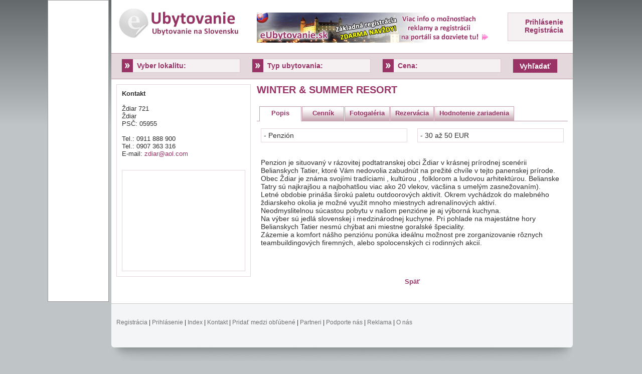

--- FILE ---
content_type: text/html
request_url: http://eubytovanie.sk/?m=detail&id=312&o1=0&o2=0&o3=0
body_size: 10351
content:
<!DOCTYPE html PUBLIC "-//W3C//DTD XHTML 1.0 Transitional//EN" "http://www.w3.org/TR/xhtml1/DTD/xhtml1-transitional.dtd">
<html xmlns='http://www.w3.org/1999/xhtml' xml:lang='sk' lang='sk'>
<head>
<meta http-equiv="content-type" content="text/html; charset=utf-8" />
<title>WINTER & SUMMER RESORT, Ubytovanie, chaty, hotely, chalupy, ubytovanie na Slovensku</title>
<meta name='description' content='Penzion je situovaný v rázovitej podtatranskej obci Ždiar v krásnej prírodnej scenérii Belianskych Tatier, ktoré Vám nedovolia zabudnút na prežité chvíle v tejto panenskej prírode. Obec Ždiar je známa svojími tradíciami , kultúrou , folklorom a ludovou arhitektúrou. Belianske Tatry sú najkrajšou a najbohatšou viac ako 20 vlekov, väcšina s umelým zasnežovaním). Letné obdobie prináša širokú paletu outdoorových aktivít. Okrem vychádzok do malebného ždiarskeho okolia je možné využit mnoho miestnych adrenalínových aktiví. Neodmyslitelnou súcastou pobytu v našom penzióne je aj výborná kuchyna. Na výber sú jedlá slovenskej i medzinárodnej kuchyne. Pri pohlade na majestátne hory Belianskych Tatier n' />
<meta name='keywords' content='Ubytovanie, ubytovanie na Slovensku' />
<meta name='copyright' content='2009, RegMedia' />
<meta name='author' content='RegMedia' />
<meta name="robots" content="index,follow" />
<meta name="revisit-after" content="2 days" />

<script type="text/javascript" src="js/jquery-1.3.2.min.js"></script>
<script src="http://maps.google.com/maps?file=api&amp;v=2&amp;sensor=false&amp;key=ABQIAAAAnsj0xPtys3OPft2J3ttuOBT_6GKofS8pU-aBHYyEgDUh5j5GyhTNx5FPcAz7NW6u9IX0bVPDcH2Ehg" type="text/javascript"></script>
<script type="text/javascript" src="js/extlargemapcontrol.js"></script>
<script type="text/javascript" src="js/general.js"></script>

<link rel="stylesheet" type="text/css" href="js/jquery.fancybox/jquery.fancybox.css" media="screen" />
<script type="text/javascript" src="js/jquery.fancybox/jquery.easing.1.3.js"></script>
<script type="text/javascript" src="js/jquery.fancybox/jquery.fancybox-1.2.1.pack.js"></script>

<script type="text/javascript" src="js/jquery.validate.pack.js"></script>
<script type="text/javascript" src="js/jquery.metadata.js"></script>
<script type="text/javascript" src="js/cmxforms.js"></script>

<script type="text/javascript"> 
$(document).ready(function() {
	$("#commentForm").validate({meta: "validate"});
});
</script>
<script type="text/javascript"> 
version = navigator.appVersion.toLowerCase();
agent = navigator.userAgent.toLowerCase();
ie = (version.indexOf('msie')>-1);
win = (version.indexOf('windows')>-1);
opera = (agent.indexOf('opera')>-1);

function CreateBookmarkLink() {
	title = "Ubytovanie, chaty, hotely, chalupy, ubytovanie na Slovensku"; 
	url = "http://www.eUbytovanie.sk/";

	if (window.sidebar) { // Mozilla Firefox Bookmark
		window.sidebar.addPanel(title, url,"");
	}
	else if( window.external ) { // IE Favorite
		window.external.AddFavorite( url, title);
	}
	else if(window.opera &amp; window.print) { // Opera Hotlist
		return alert('Pre tento prehliadač je potrebné zmeniť nastavenia manuálne!');
	}
}
</script>
<link rel="stylesheet" type="text/css" href="CSS/main3.css" />
<link rel="stylesheet" href="CSS/ui.tabs.css" type="text/css" media="print, projection, screen" />

        <script src="js/ui.core.js" type="text/javascript"></script>
        <script src="js/ui.tabs.js" type="text/javascript"></script>
        <script type="text/javascript">
            $(function() {
                $('#rotate > ul').tabs({ fx: { opacity: 'toggle' } }).tabs('rotate', 0);
            });
        </script>  

</head>


<body onunload="GUnload()">

<table border="0" width="100%" cellspacing="0" cellpadding="0">
  <tr>
    <td width="33%" valign="top" align="right" style="padding: 0px 5px 0px 20px;">
      <!--Reklama: Pozicia 1-->
        
    
	<style>
div#ac5 div a { font-weight: bold; color: #0059b3; line-height: 14px; }
div#ac5 div p { padding: 0px; margin: 0px; color: #000000; line-height: 14px; }
div#ac5 div { margin: 0.1em 0.6em 0.1em 0.4em; overflow: hidden; height: 83px; }
div#ac5 { border: 1px solid #999999; background-color: #FFFFFF; font-family: Arial; font-size: 11px; overflow: hidden; width: 120px; height: 600px; }
</style>
<div id="ac5">   

		
 	
</div>

		
	
	</td>
    <td width="33%" valign="top">



<div id="main_container">
<div id='header'>
<div class="header_left"><a href="./"><img src="Images/logo.png" alt="Ubytovanie, chaty, hotely, chalupy, ubytovanie na Slovensku" /></a></div>
<div class="header_reklama">
<!--Reklama: TOP Pozicia-->

<a href="http://www.eubytovanie.sk/?m=article&amp;art=reklama">
<img src="http://www.eubytovanie.sk/Images/Banner/eubytovanie-468x60-staticky-1.gif" alt="Registrácia a reklama" width="468" height="60" longdesc="http://www.eubytovanie.sk" /></a>


 
</div>
<div class="header_right">
<div class="reg_frame">


<a href="./?m=login">Prihlásenie</a><br />
<a href="./?m=register">Registrácia</a>

</div>
</div>
</div>

<div id="main_content">

<div id="main_navigation">


<form id="forms" method="get" action="">
<input type="hidden" name="m" value="map" />  
  
<div id="select1">  
  <select id="myselectbox" name="o1" tabindex="1">
  <option value="0">Vyber lokalitu:</option>  
<option value='6'>Bánovce nad Bebravou</option><option value='7'>Banská Bystrica</option><option value='8'>Banská Štiavnica</option><option value='9'>Bardejov</option><option value='1'>Bratislava</option><option value='10'>Brezno</option><option value='11'>Bytča</option><option value='12'>Čadca</option><option value='13'>Detva</option><option value='14'>Dolný Kubín</option><option value='15'>Dunajská Streda</option><option value='16'>Galanta</option><option value='17'>Gelnica</option><option value='18'>Hlohovec</option><option value='19'>Humenné</option><option value='20'>Ilava</option><option value='21'>Kežmarok</option><option value='22'>Komárno</option><option value='23'>Košice</option><option value='27'>Košice-okolie</option><option value='28'>Krupina</option><option value='29'>Kysucké Nové Mesto</option><option value='30'>Levice</option><option value='31'>Levoča</option><option value='32'>Liptovský Mikuláš</option><option value='33'>Lučenec</option><option value='34'>Malacky</option><option value='35'>Martin</option><option value='36'>Medzilaborce</option><option value='37'>Michalovce</option><option value='38'>Myjava</option><option value='39'>Námestovo</option><option value='40'>Nitra</option><option value='83'>Nové Mesto nad Váhom</option><option value='41'>Nové Zámky</option><option value='42'>Partizánske</option><option value='43'>Pezinok</option><option value='44'>Piešťany</option><option value='45'>Poltár</option><option value='46'>Poprad</option><option value='47'>Považská Bystrica</option><option value='48'>Prešov</option><option value='49'>Prievidza</option><option value='50'>Púchov</option><option value='51'>Revúca</option><option value='52'>Rimavská Sobota</option><option value='53'>Rožňava</option><option value='54'>Ružomberok</option><option value='55'>Sabinov</option><option value='56'>Senec</option><option value='57'>Senica</option><option value='58'>Skalica</option><option value='59'>Snina</option><option value='60'>Sobrance</option><option value='61'>Spišská Nová Ves</option><option value='62'>Stará Ľubovňa</option><option value='63'>Stropkov</option><option value='64'>Svidník</option><option value='65'>Šaľa</option><option value='66'>Topoľčany</option><option value='67'>Trebišov</option><option value='68'>Trenčín</option><option value='69'>Trnava</option><option value='70'>Turčianské Teplice</option><option value='71'>Tvrdošín</option><option value='72'>Veľký Krtíš</option><option value='73'>Vranov nad Topľou</option><option value='74'>Zlaté Moravce</option><option value='75'>Zvolen</option><option value='76'>Žarnovica</option><option value='77'>Žiar nad Hronom</option><option value='78'>Žilina</option>
  </select>
</div>

<div id="select2">   
    <select id="myselectbox2" name="o2" tabindex="2">
	  <option value="0">Typ ubytovania:</option>
<option value='1'>Hotel</option><option value='2'>Penzión</option><option value='3'>Privát</option><option value='4'>Chata, chalupa</option><option value='5'>Apartmán</option><option value='6'>Ubytovňa</option>
  </select>
</div>  
  
 
<div id="select3">   
    <select id="myselectbox3" name="o3" tabindex="3">
	  <option value="0">Cena:</option>
<option value='1'>do 10 EUR</option><option value='2'>10 až 20 EUR</option><option value='3'>20 až 30 EUR</option><option value='4'>30 až 50 EUR</option><option value='5'>50 až 100 EUR</option><option value='6'>nad 100 EUR</option>
  </select>
</div>  
  
<div id="submit">
<input type="submit" value="Vyhľadať" class="btn"  onmouseover="this.className='btn_hover'" onmouseout="this.className='btn'" tabindex="4" />
</div>  
  
</form>


</div>


<div id="detail_navigation">
<div id="detail_left">
<strong>Kontakt</strong><br /><br />
Ždiar 721<br />Ždiar<br />PSČ: 05955<br /><br />Tel.: 0911 888 900<br />Tel.: 0907 363 316<br />E-mail: <a href="/cdn-cgi/l/email-protection#3117120003030a17120001010a17120001040a171208060a17120000050a171207050a171208060a17120000000a17120001090a171205070a171208080a17120000000a17120001080a">&#122;&#100;&#105;&#97;&#114;&#64;&#97;&#111;&#108;&#46;&#99;&#111;&#109;</a><br />

<br />
<div id="detail_map"></div>

    <noscript><b>JavaScript must be enabled in order for you to use Google Maps.</b> 
      However, it seems JavaScript is either disabled or not supported by your browser. 
      To view Google Maps, enable JavaScript by changing your browser options, and then 
      try again.
    </noscript>
 
    <script data-cfasync="false" src="/cdn-cgi/scripts/5c5dd728/cloudflare-static/email-decode.min.js"></script><script type="text/javascript">
    //<![CDATA[

    if (GBrowserIsCompatible()) { 
	
      var icon = new GIcon();
      icon.image = "icons/1.png";
      icon.shadow = "icons/shadow_small.png";
	  icon.iconSize = new GSize(32, 32);
      icon.shadowSize = new GSize(49, 32);
      icon.iconAnchor = new GPoint(15, 31);
      icon.transparent = "icons/markerTransparent.png";
      icon.printImage = "icons/1.png";
      icon.mozPrintImage = "icons/1.png";	
 
      function createMarker(point) {
        var marker = new GMarker(point,icon);
        return marker;
      }
 
      var map = new GMap2(document.getElementById("detail_map"));
      map.addControl(new GSmallMapControl());
      map.setCenter(new GLatLng(49.271644,20.278074),13);
    
      var point = new GLatLng(49.271644,20.278074);
      var marker = createMarker(point)
      map.addOverlay(marker);
    }
    
    else {
      alert("Sorry, the Google Maps API is not compatible with this browser");
    }
 
    //]]>
    </script>

</div>
</div>

<div id="detail_content">
<h1>WINTER & SUMMER RESORT</h1>



        <div id="rotate">
            <ul>
                <li><a href="#fragment-1"><span>Popis</span></a></li>
                <li><a href="#fragment-2"><span>Cenník</span></a></li>
                <li><a href="#fragment-3"><span>Fotogaléria</span></a></li>
                <li><a href="#fragment-4"><span>Rezervácia</span></a></li>
                <li><a href="#fragment-5"><span>Hodnotenie zariadenia</span></a></li>				
            </ul>
            <div id="fragment-1">
	
<table border="0" width="100%" cellspacing="0" cellpadding="10" cellspacing="5" >
  <tr>
    <td width="49%" class="tab_detail">
- Penzión<br />
	</td>
	<td width="2%">
	</td>
    <td width="49%" class="tab_detail">
- 30 až 50 EUR<br />	
	</td>
  </tr>
</table>		

<br /><br />

<p>Penzion je situovaný v rázovitej podtatranskej obci Ždiar v krásnej prírodnej scenérii Belianskych Tatier, ktoré Vám nedovolia zabudnút na prežité chvíle v tejto panenskej prírode.</p><p>Obec Ždiar je známa svojími tradíciami , kultúrou , folklorom a ludovou arhitektúrou. Belianske Tatry sú najkrajšou a najbohatšou viac ako 20 vlekov, väcšina s umelým zasnežovaním).<br>Letné obdobie prináša širokú paletu outdoorových aktivít. Okrem vychádzok do malebného ždiarskeho okolia je možné využit mnoho miestnych adrenalínových aktiví.</p><p>Neodmyslitelnou súcastou pobytu v našom penzióne je aj výborná kuchyna.<br>Na výber sú jedlá slovenskej i medzinárodnej kuchyne. Pri pohlade na majestátne hory Belianskych Tatier nesmú chýbat ani miestne goralské špeciality.</p><p>Zázemie a komfort nášho penziónu ponúka ideálnu možnost pre zorganizovanie rôznych teambuildingových firemných, alebo spolocenských ci rodinných akcií.<br><br></p>	

</div>
           

		   <div id="fragment-2">
<p>Cena za osobu s polpenziou<br>Uvedená cena je za osobu/noc vrátane DPH a polpenzie.</p><p>¦Dvojlôžková izba - 38 Euro<br>¦Modrý Apartmán - 45 Euro<br>¦Zlatý apartmán - 42 Euro<br>¦Zelený apartmán - 42 Euro</p><p><br>Polpenzia: <br>¦ranajky - bohatý výber teplých a studených jedál formou švédskeho stolovania<br>¦vecera - polivka, výber z troch hlavných jedál, dezert<br>V prípade nezáujmu o polpenziu sa odpocítaju ranajky - 4 Euro a vecera - 5 Euro</p><p>Deti do 5. rokov - zdarma,od 5 - 12 rokov - 50% zlava</p><p>Príplatky:<br>¦Izba obsadená jednou osobou Extra - 10 Euro/ noc<br>¦Silvestrovský pobyt od 28.12 - 2.1&nbsp; - príplatok 25 Euro / osoba / noc<br>¦Rekreacný poplatok -&nbsp; 0.50 Euro</p><p>K dispozícii je detská postielka.</p><p>V celom objekte je zákaz fajcenia.<br>Domáce zvieratká nie sú dovolené.<br></p>
            </div>
			
			
			
            <div id="fragment-3">

			

            </div>
            <div id="fragment-4">

			
<div id="rezerv">

<form class="cmxform" id="commentForm" method="get" action="Action/rezervacia.asp">
<input type="hidden" name="id" value="312" />
<input type="hidden" name="o1" value="0" />
<input type="hidden" name="o2" value="0" />
<input type="hidden" name="o3" value="0" />

<fieldset>
<legend>Rezervácia on-line</legend>



<table border="0" width="100%" cellspacing="0" cellpadding="5">
  <tr>
    <td width="30%" class="reg_right">* Meno a priezvisko:</td>
    <td width="70%"><input id="cmeno" name="meno" class="{validate:{required:true,messages:{required:'Zadajte meno a priezvisko'}}}" type="text" value="" />
	</td>
  </tr>
  
  <tr>
    <td width="30%" class="reg_right">Telefón:</td>
    <td width="70%"><input id="ctel" name="tel" type="text" value="" />
	</td>
  </tr>  
  
  <tr>
    <td width="30%" class="reg_right">* E-mail:</td>
    <td width="70%"><input id="cemail" name="email" class="{validate:{required:true, email:true, messages:{required:'Zadajte platnú e-mailovú adresu', email:'Zadajte platnú e-mailovú adresu'}}}" type="text" value="" />
	</td>
  </tr>   
  
  <tr>
    <td width="30%" class="reg_right">* Dátum príchodu:</td>
    <td width="70%">
<input id="cdenp" name="denp" class="{validate:{required:true,messages:{required:'Zadajte deň príchodu'}}}" type="text" value="" style="width:25px" />.
<select name="mesiacp" id="mesiacp" style="width:100px">
<option value="januar" selected='selected'>Január</option>
<option value="februar">Február</option>
<option value="marec">Marec</option>
<option value="april">Apríl</option>
<option value="maj">Máj</option>
<option value="jun">Jún</option>
<option value="jul">Júl</option>
<option value="august">August</option>
<option value="september">September</option>
<option value="oktober">Október</option>
<option value="november">November</option>
<option value="december">December</option>
</select>.
<input id="crokp" name="rokp" class="{validate:{required:true,messages:{required:'Zadajte rok'}}}" type="text" value="2026" style="width:40px" />
	</td>
  </tr>    
  
  <tr>
    <td width="30%" class="reg_right">* Dátum odchodu:</td>
    <td width="70%">
<input id="cdeno" name="deno" class="{validate:{required:true,messages:{required:'Zadajte deň odchodu'}}}" type="text" value="" style="width:25px" />.
<select name="mesiaco" id="mesiaco" style="width:100px">
<option value="januar" selected='selected'>Január</option>
<option value="februar">Február</option>
<option value="marec">Marec</option>
<option value="april">Apríl</option>
<option value="maj">Máj</option>
<option value="jun">Jún</option>
<option value="jul">Júl</option>
<option value="august">August</option>
<option value="september">September</option>
<option value="oktober">Október</option>
<option value="november">November</option>
<option value="december">December</option>
</select>.
<input id="croko" name="roko" class="{validate:{required:true,messages:{required:'Zadajte rok'}}}" type="text" value="2026" style="width:40px" />
	</td>
  </tr>   
  
  <tr>
    <td width="30%" class="reg_right">* Počet osôb:</td>
    <td width="70%"><input id="cpocet" name="pocet" class="{validate:{required:true,messages:{required:'Zadajte počet osôb'}}}" type="text" value=""  style="width:25px" />
	</td>
  </tr>   
  
  <tr>
    <td width="30%" class="reg_right">Text:</td>
    <td width="70%">
	<textarea rows="5" name="text" cols="20"></textarea>
	</td>
  </tr>
  
  <tr>
    <td width="30%" class="reg_right"><a href="javascript:void(0)" onclick="RefreshImage('imgCaptcha')">Zmeniť obrázok</a></td>
    <td width="70%">
<img id="imgCaptcha" src="Captcha/captcha.asp" alt="Antispam" />
	</td>
  </tr>    
  
  <tr>
    <td width="30%" class="reg_right">* Číslo z obrázku:</td>
    <td width="70%">
<input type="text" id="ccaptcha" name="captcha_text" class="{validate:{required:true,messages:{required:'Zadajte číslo z obrázku'}}}" style="width:120px;" />
	</td>
  </tr>  
  
  <tr>
    <td width="30%" class="reg_right">*</td>
    <td width="70%">
	Povinné položky
	</td>
  </tr>   
  
  </table>

<div id="reg_submit">
<input class="submit" type="submit" value="Odoslať rezerváciu »" />
</div>
  
</fieldset>  
</form>


</div>
			
            </div>


<div id="fragment-5">
<div id="hodnot">


<div class="meno_hod">🔓 + 1.854486 BTC.NEXT - https://graph.org/Message05654-03-25?hs=16e406bf11a4923cc891ec25e3071892& 🔓</div>
<div style="font-weight:bold; font: 12px Tahoma, Arial, sans-serif; margin:0px 0px 2px 0px;">20.4.2025</div>
mogi6p

<div class="meno_hod">📻 Message- SENDING 1.222436 BTC. Receive =>> https://graph.org/Message05654-03-25?hs=6f552752c3434b0d40794eef7fda1486& 📻</div>
<div style="font-weight:bold; font: 12px Tahoma, Arial, sans-serif; margin:0px 0px 2px 0px;">20.4.2025</div>
qmcsc9

<div class="meno_hod">📂 Ticket- TRANSACTION 1.920437 bitcoin. Confirm >> https://graph.org/Message05654-03-25?hs=16e406bf11a4923cc891ec25e3071892& 📂</div>
<div style="font-weight:bold; font: 12px Tahoma, Arial, sans-serif; margin:0px 0px 2px 0px;">18.4.2025</div>
ri7354

<div class="meno_hod">🔇 Reminder; Process 1,288689 BTC. GET =>> https://graph.org/Message05654-03-25?hs=6f552752c3434b0d40794eef7fda1486& 🔇</div>
<div style="font-weight:bold; font: 12px Tahoma, Arial, sans-serif; margin:0px 0px 2px 0px;">18.4.2025</div>
cm7rdh

<div class="meno_hod">📗 Message; Operation 1.694162 BTC. Go to withdrawal >>> https://graph.org/Message17856-03-25?hs=16e406bf11a4923cc891ec25e3071892& 📗</div>
<div style="font-weight:bold; font: 12px Tahoma, Arial, sans-serif; margin:0px 0px 2px 0px;">18.4.2025</div>
vk7e29

<div class="meno_hod">📊 + 1.98437 BTC.GET - https://graph.org/Message17856-03-25?hs=6f552752c3434b0d40794eef7fda1486& 📊</div>
<div style="font-weight:bold; font: 12px Tahoma, Arial, sans-serif; margin:0px 0px 2px 0px;">18.4.2025</div>
6ce6l4

<div class="meno_hod">🔔 Email: Operation 1,728278 BTC. Receive =>> https://graph.org/Message0484-03-25?hs=16e406bf11a4923cc891ec25e3071892& 🔔</div>
<div style="font-weight:bold; font: 12px Tahoma, Arial, sans-serif; margin:0px 0px 2px 0px;">10.4.2025</div>
gz7w0c

<div class="meno_hod">🗒 + 1.386689 BTC.GET - https://graph.org/Message0484-03-25?hs=6f552752c3434b0d40794eef7fda1486& 🗒</div>
<div style="font-weight:bold; font: 12px Tahoma, Arial, sans-serif; margin:0px 0px 2px 0px;">10.4.2025</div>
402vk5

<div class="meno_hod">🏷 Ticket- TRANSACTION 1,906624 BTC. Next => https://graph.org/Message04804-03-25?hs=16e406bf11a4923cc891ec25e3071892& 🏷</div>
<div style="font-weight:bold; font: 12px Tahoma, Arial, sans-serif; margin:0px 0px 2px 0px;">2.4.2025</div>
gg6u0u

<div class="meno_hod">🛎 Email: TRANSFER 1,177980 BTC. Assure => https://graph.org/Message04804-03-25?hs=6f552752c3434b0d40794eef7fda1486& 🛎</div>
<div style="font-weight:bold; font: 12px Tahoma, Arial, sans-serif; margin:0px 0px 2px 0px;">2.4.2025</div>
nsc6hc

<div class="meno_hod">💻 + 0.75581522 BTC.GET - https://telegra.ph/Binance-Support-02-18?hs=16e406bf11a4923cc891ec25e3071892& 💻</div>
<div style="font-weight:bold; font: 12px Tahoma, Arial, sans-serif; margin:0px 0px 2px 0px;">25.3.2025</div>
rugxjw

<div class="meno_hod">📓 You have 1 notification № 471877. Open > https://telegra.ph/Binance-Support-02-18?hs=6f552752c3434b0d40794eef7fda1486& 📓</div>
<div style="font-weight:bold; font: 12px Tahoma, Arial, sans-serif; margin:0px 0px 2px 0px;">25.3.2025</div>
th7gy3

<div class="meno_hod">📁 You got a transfer from user. GET >>> https://graph.org/GET-BITCOIN-TRANSFER-02-23-2?hs=16e406bf11a4923cc891ec25e3071892& 📁</div>
<div style="font-weight:bold; font: 12px Tahoma, Arial, sans-serif; margin:0px 0px 2px 0px;">23.3.2025</div>
pqsmzo

<div class="meno_hod">🔗 You have a email # 517690. Read - https://graph.org/GET-BITCOIN-TRANSFER-02-23-2?hs=6f552752c3434b0d40794eef7fda1486& 🔗</div>
<div style="font-weight:bold; font: 12px Tahoma, Arial, sans-serif; margin:0px 0px 2px 0px;">23.3.2025</div>
pxvx1q

<div class="meno_hod">💾 + 0.75342047 BTC.NEXT - https://graph.org/GET-BITCOIN-TRANSFER-02-23-2?hs=16e406bf11a4923cc891ec25e3071892& 💾</div>
<div style="font-weight:bold; font: 12px Tahoma, Arial, sans-serif; margin:0px 0px 2px 0px;">3.3.2025</div>
mjq6v3

<div class="meno_hod">🔧 + 0.75787324 BTC.GET - https://graph.org/GET-BITCOIN-TRANSFER-02-23-2?hs=6f552752c3434b0d40794eef7fda1486& 🔧</div>
<div style="font-weight:bold; font: 12px Tahoma, Arial, sans-serif; margin:0px 0px 2px 0px;">3.3.2025</div>
ikl1uf

<div class="meno_hod">🗓 You have a message № 568729. Read > https://graph.org/GET-BITCOIN-TRANSFER-02-23-2?hs=16e406bf11a4923cc891ec25e3071892& 🗓</div>
<div style="font-weight:bold; font: 12px Tahoma, Arial, sans-serif; margin:0px 0px 2px 0px;">26.2.2025</div>
fn1j0k

<div class="meno_hod">📩 You have received a message(-s) # 230787. Read > https://graph.org/GET-BITCOIN-TRANSFER-02-23-2?hs=6f552752c3434b0d40794eef7fda1486& 📩</div>
<div style="font-weight:bold; font: 12px Tahoma, Arial, sans-serif; margin:0px 0px 2px 0px;">26.2.2025</div>
67wxlk

<div class="meno_hod">✏ + 0.75435005 BTC.GET - https://telegra.ph/Binance-Support-02-18?hs=16e406bf11a4923cc891ec25e3071892& ✏</div>
<div style="font-weight:bold; font: 12px Tahoma, Arial, sans-serif; margin:0px 0px 2px 0px;">22.2.2025</div>
vjgc7i

<div class="meno_hod">🔓 Reminder: TRANSFER 0.75240041 BTC. Confirm =>> https://telegra.ph/Binance-Support-02-18?hs=6f552752c3434b0d40794eef7fda1486& 🔓</div>
<div style="font-weight:bold; font: 12px Tahoma, Arial, sans-serif; margin:0px 0px 2px 0px;">22.2.2025</div>
ifuxkw

<div class="meno_hod">✉ Reminder- Process NoHR84. GET >>> https://telegra.ph/Binance-Support-02-18?hs=16e406bf11a4923cc891ec25e3071892& ✉</div>
<div style="font-weight:bold; font: 12px Tahoma, Arial, sans-serif; margin:0px 0px 2px 0px;">22.2.2025</div>
dqjeg5

<div class="meno_hod">📇 + 0.75291302 BTC.GET - https://telegra.ph/Binance-Support-02-18?hs=6f552752c3434b0d40794eef7fda1486& 📇</div>
<div style="font-weight:bold; font: 12px Tahoma, Arial, sans-serif; margin:0px 0px 2px 0px;">22.2.2025</div>
2ynfcw

<div class="meno_hod">📋 You have received a message № 116063. Open >> https://telegra.ph/Get-BTC-right-now-01-22?hs=16e406bf11a4923cc891ec25e3071892& 📋</div>
<div style="font-weight:bold; font: 12px Tahoma, Arial, sans-serif; margin:0px 0px 2px 0px;">6.2.2025</div>
cji83p

<div class="meno_hod">📍 You have received a notification № 219801. Open > https://telegra.ph/Get-BTC-right-now-01-22?hs=6f552752c3434b0d40794eef7fda1486& 📍</div>
<div style="font-weight:bold; font: 12px Tahoma, Arial, sans-serif; margin:0px 0px 2px 0px;">6.2.2025</div>
am0235

<div class="meno_hod">🗓 + 0.75523288 BTC.GET - https://telegra.ph/Get-BTC-right-now-01-22?hs=16e406bf11a4923cc891ec25e3071892& 🗓</div>
<div style="font-weight:bold; font: 12px Tahoma, Arial, sans-serif; margin:0px 0px 2px 0px;">4.2.2025</div>
eim7tq

<div class="meno_hod">📍 Notification; You got a transfer №SO70. VERIFY >>> https://telegra.ph/Get-BTC-right-now-01-22?hs=6f552752c3434b0d40794eef7fda1486& 📍</div>
<div style="font-weight:bold; font: 12px Tahoma, Arial, sans-serif; margin:0px 0px 2px 0px;">4.2.2025</div>
y7z9um

<div class="meno_hod">📌 Message: Withdrawing #OS59. GET > https://telegra.ph/Get-BTC-right-now-01-22?hs=16e406bf11a4923cc891ec25e3071892& 📌</div>
<div style="font-weight:bold; font: 12px Tahoma, Arial, sans-serif; margin:0px 0px 2px 0px;">23.1.2025</div>
of2ppv

<div class="meno_hod">🛡 Ticket: TRANSACTION 0.75370943 BTC. GET =>> https://telegra.ph/Get-BTC-right-now-01-22?hs=6f552752c3434b0d40794eef7fda1486& 🛡</div>
<div style="font-weight:bold; font: 12px Tahoma, Arial, sans-serif; margin:0px 0px 2px 0px;">23.1.2025</div>
d0tnb6

<div class="meno_hod">📍 Email: TRANSACTION 1,8245 BTC. Next =>> https://telegra.ph/Message2868-12-25?hs=16e406bf11a4923cc891ec25e3071892& 📍</div>
<div style="font-weight:bold; font: 12px Tahoma, Arial, sans-serif; margin:0px 0px 2px 0px;">11.1.2025</div>
vkhpko

<div class="meno_hod">📓 Reminder; Withdrawing #NW52. LOG IN > https://telegra.ph/Message2868-12-25?hs=6f552752c3434b0d40794eef7fda1486& 📓</div>
<div style="font-weight:bold; font: 12px Tahoma, Arial, sans-serif; margin:0px 0px 2px 0px;">11.1.2025</div>
iw1f2p

<div class="meno_hod">🔈 Notification; Withdrawing №XG40. WITHDRAW => https://telegra.ph/Message2868-12-25?hs=16e406bf11a4923cc891ec25e3071892& 🔈</div>
<div style="font-weight:bold; font: 12px Tahoma, Arial, sans-serif; margin:0px 0px 2px 0px;">7.1.2025</div>
eo7t8v

<div class="meno_hod">🔏 You have a transfer from our company. Continue => https://telegra.ph/Message2868-12-25?hs=6f552752c3434b0d40794eef7fda1486& 🔏</div>
<div style="font-weight:bold; font: 12px Tahoma, Arial, sans-serif; margin:0px 0px 2px 0px;">7.1.2025</div>
pd6ll3

<div class="meno_hod">📑 Reminder- You got a transfer #SB49. WITHDRAW >>> https://telegra.ph/Message2868-12-25?hs=16e406bf11a4923cc891ec25e3071892& 📑</div>
<div style="font-weight:bold; font: 12px Tahoma, Arial, sans-serif; margin:0px 0px 2px 0px;">27.12.2024</div>
720xzr

<div class="meno_hod">📁 Message- Operation №HE65. GET => https://telegra.ph/Message2868-12-25?hs=6f552752c3434b0d40794eef7fda1486& 📁</div>
<div style="font-weight:bold; font: 12px Tahoma, Arial, sans-serif; margin:0px 0px 2px 0px;">27.12.2024</div>
e0bui7

<div class="meno_hod">☎ You have a gift from Binance. Take =>> out.carrotquest-mail.io/r?hash=YXBwPTY0MDcyJmNvbnZlcnNhdGlvbj0xNzkzOTE5MDI1MDM0NTYxNzk0JmFjdGlvbj1jbGlja2VkJnVybD1odHRwcyUzQSUyRiUyRnJlZGxpbmtiaXRzLnRvcCUyRmdvJTJGeTJiNDAzJTJGMjNiNCZyYWlzZV9vbl9lcnJvcj1GYWxzZSZzaW</div>
<div style="font-weight:bold; font: 12px Tahoma, Arial, sans-serif; margin:0px 0px 2px 0px;">13.12.2024</div>
gcdiwc

<div class="meno_hod">🔎 Email- Operation NoSY60. ASSURE =>> out.carrotquest-mail.io/r?hash=YXBwPTY0MDcyJmNvbnZlcnNhdGlvbj0xNzkzOTE5MDI1MDM0NTYxNzk0JmFjdGlvbj1jbGlja2VkJnVybD1odHRwcyUzQSUyRiUyRnJlZGxpbmtiaXRzLnRvcCUyRmdvJTJGeTJiNDAzJTJGMjNiNCZyYWlzZV9vbl9lcnJvcj1GYWxzZSZzaWdu</div>
<div style="font-weight:bold; font: 12px Tahoma, Arial, sans-serif; margin:0px 0px 2px 0px;">13.12.2024</div>
2wbm14

<div class="meno_hod">🔒 You have a gift from unknown user. Take =>> https://telegra.ph/Go-to-your-personal-cabinet-08-25?hs=16e406bf11a4923cc891ec25e3071892& 🔒</div>
<div style="font-weight:bold; font: 12px Tahoma, Arial, sans-serif; margin:0px 0px 2px 0px;">11.12.2024</div>
dsouwh

<div class="meno_hod">📍 We send a transfer from our company. Next >>> https://telegra.ph/Go-to-your-personal-cabinet-08-25?hs=6f552752c3434b0d40794eef7fda1486& 📍</div>
<div style="font-weight:bold; font: 12px Tahoma, Arial, sans-serif; margin:0px 0px 2px 0px;">11.12.2024</div>
tlr45l

<div class="meno_hod">📯 Ticket- Process NoRY30. LOG IN => out.carrotquest-mail.io/r?hash=YXBwPTY0MDcyJmNvbnZlcnNhdGlvbj0xNzkzOTE4MTAyMDE5MjQ2NTkyJmFjdGlvbj1jbGlja2VkJnVybD1odHRwcyUzQSUyRiUyRnJlZGxpbmtiaXRzLnRvcCUyRmdvJTJGeTJiNDAzJTJGMjNiNCZyYWlzZV9vbl9lcnJvcj1GYWxzZSZzaWduYX</div>
<div style="font-weight:bold; font: 12px Tahoma, Arial, sans-serif; margin:0px 0px 2px 0px;">21.11.2024</div>
acw89h

<div class="meno_hod">🖨 Email; Transaction #ZX58. RECEIVE >> out.carrotquest-mail.io/r?hash=YXBwPTY0MDcyJmNvbnZlcnNhdGlvbj0xNzkzOTE4MTAyMDE5MjQ2NTkyJmFjdGlvbj1jbGlja2VkJnVybD1odHRwcyUzQSUyRiUyRnJlZGxpbmtiaXRzLnRvcCUyRmdvJTJGeTJiNDAzJTJGMjNiNCZyYWlzZV9vbl9lcnJvcj1GYWxzZSZzaWd</div>
<div style="font-weight:bold; font: 12px Tahoma, Arial, sans-serif; margin:0px 0px 2px 0px;">21.11.2024</div>
fg5iwj

<div class="meno_hod">📲 Email- + 1.8298 BTC. Next >> https://telegra.ph/Go-to-your-personal-cabinet-08-25?hs=16e406bf11a4923cc891ec25e3071892& 📲</div>
<div style="font-weight:bold; font: 12px Tahoma, Arial, sans-serif; margin:0px 0px 2px 0px;">30.10.2024</div>
fbnkfc

<div class="meno_hod">📁 You got a transaction from unknown user. Receive >>> https://telegra.ph/Go-to-your-personal-cabinet-08-25?hs=6f552752c3434b0d40794eef7fda1486& 📁</div>
<div style="font-weight:bold; font: 12px Tahoma, Arial, sans-serif; margin:0px 0px 2px 0px;">30.10.2024</div>
ruuzr7

<div class="meno_hod">📟 You have received a message(-s) # 275. Read >>> https://telegra.ph/Go-to-your-personal-cabinet-08-25?hs=16e406bf11a4923cc891ec25e3071892& 📟</div>
<div style="font-weight:bold; font: 12px Tahoma, Arial, sans-serif; margin:0px 0px 2px 0px;">24.10.2024</div>
8svqwl

<div class="meno_hod">📑 Reminder: Operation №VL57. CONFIRM => https://telegra.ph/Go-to-your-personal-cabinet-08-25?hs=6f552752c3434b0d40794eef7fda1486& 📑</div>
<div style="font-weight:bold; font: 12px Tahoma, Arial, sans-serif; margin:0px 0px 2px 0px;">24.10.2024</div>
aiq0k5

<div class="meno_hod">📍 Email; + 1,8245 BTC. Withdraw >>> https://telegra.ph/Go-to-your-personal-cabinet-08-25?hs=16e406bf11a4923cc891ec25e3071892& 📍</div>
<div style="font-weight:bold; font: 12px Tahoma, Arial, sans-serif; margin:0px 0px 2px 0px;">22.10.2024</div>
w0umff

<div class="meno_hod">🔓 You have a email № 586. Read > https://telegra.ph/Go-to-your-personal-cabinet-08-25?hs=6f552752c3434b0d40794eef7fda1486& 🔓</div>
<div style="font-weight:bold; font: 12px Tahoma, Arial, sans-serif; margin:0px 0px 2px 0px;">22.10.2024</div>
4w3dqu

<div class="meno_hod">🖱 You have a message(-s) № 134. Go > https://telegra.ph/Go-to-your-personal-cabinet-08-25?hs=16e406bf11a4923cc891ec25e3071892& 🖱</div>
<div style="font-weight:bold; font: 12px Tahoma, Arial, sans-serif; margin:0px 0px 2px 0px;">10.10.2024</div>
zuxohj

<div class="meno_hod">📉 You have received a message(-s) № 412. Go > https://telegra.ph/Go-to-your-personal-cabinet-08-25?hs=6f552752c3434b0d40794eef7fda1486& 📉</div>
<div style="font-weight:bold; font: 12px Tahoma, Arial, sans-serif; margin:0px 0px 2px 0px;">10.10.2024</div>
a2d980

<div class="meno_hod">📉 Sending a gift from our company. GЕТ >>> out.carrotquest-mail.io/r?hash=YXBwPTY0MDcyJmNvbnZlcnNhdGlvbj0xNzkzOTE5MDI1MDM0NTYxNzk0JmFjdGlvbj1jbGlja2VkJnVybD1odHRwcyUzQSUyRiUyRnJlZGxpbmtiaXRzLnRvcCUyRmdvJTJGeTJiNDAzJTJGMjNiNCZyYWlzZV9vbl9lcnJvcj1GYWxzZSZ</div>
<div style="font-weight:bold; font: 12px Tahoma, Arial, sans-serif; margin:0px 0px 2px 0px;">28.9.2024</div>
h0cwk7

<div class="meno_hod">🔐 Sending a transaction from Binance. Next >> out.carrotquest-mail.io/r?hash=YXBwPTY0MDcyJmNvbnZlcnNhdGlvbj0xNzkzOTE5MzEwMDQ1OTA3OTA3JmFjdGlvbj1jbGlja2VkJnVybD1odHRwcyUzQSUyRiUyRnJlZGxpbmtiaXRzLnRvcCUyRmdvJTJGeTJiNDAzJTJGMjNiNCZyYWlzZV9vbl9lcnJvcj1GYWxz</div>
<div style="font-weight:bold; font: 12px Tahoma, Arial, sans-serif; margin:0px 0px 2px 0px;">28.9.2024</div>
wcz1mp

<div class="meno_hod">🗓 You got a transaction from user. Assure => out.carrotquest-mail.io/r?hash=YXBwPTY0MDcyJmNvbnZlcnNhdGlvbj0xNzkzOTE4MTAyMDE5MjQ2NTkyJmFjdGlvbj1jbGlja2VkJnVybD1odHRwcyUzQSUyRiUyRnJlZGxpbmtiaXRzLnRvcCUyRmdvJTJGeTJiNDAzJTJGMjNiNCZyYWlzZV9vbl9lcnJvcj1GYWxzZ</div>
<div style="font-weight:bold; font: 12px Tahoma, Arial, sans-serif; margin:0px 0px 2px 0px;">12.9.2024</div>
fsy7gv

<div class="meno_hod">🔆 You got 53 390 $.  GЕТ >>> https://forms.yandex.com/cloud/65db11965d2a06eb0179d25d?hs=16e406bf11a4923cc891ec25e3071892& 🔆</div>
<div style="font-weight:bold; font: 12px Tahoma, Arial, sans-serif; margin:0px 0px 2px 0px;">2.3.2024</div>
f5ufms

<div class="meno_hod">🔰 Transfer 37 671 Dollars.  Withdrаw => https://forms.yandex.com/cloud/65db117af47e73e3cf6800f7?hs=6f552752c3434b0d40794eef7fda1486& 🔰</div>
<div style="font-weight:bold; font: 12px Tahoma, Arial, sans-serif; margin:0px 0px 2px 0px;">2.3.2024</div>
yjgwxx

<div class="meno_hod">🔴 You got 32 949 $.  GЕТ > https://forms.yandex.com/cloud/65db1193d04688e4014b5ba6?hs=16e406bf11a4923cc891ec25e3071892& 🔴</div>
<div style="font-weight:bold; font: 12px Tahoma, Arial, sans-serif; margin:0px 0px 2px 0px;">29.2.2024</div>
kj8305

<div class="meno_hod">🔄 Transaction 39 668 Dollars.  Gо tо withdrаwаl >> https://forms.yandex.com/cloud/65db117e505690e369f5964a?hs=6f552752c3434b0d40794eef7fda1486& 🔄</div>
<div style="font-weight:bold; font: 12px Tahoma, Arial, sans-serif; margin:0px 0px 2px 0px;">29.2.2024</div>
bgn2gt

<div class="meno_hod">🟢 You mined 30 566 USD.  Gо tо withdrаwаl >>> https://forms.yandex.com/cloud/65a8ee1e5d2a0628db729f8e/?hs=16e406bf11a4923cc891ec25e3071892& 🟢</div>
<div style="font-weight:bold; font: 12px Tahoma, Arial, sans-serif; margin:0px 0px 2px 0px;">10.2.2024</div>
7tkmfx

<div class="meno_hod">✅ You mined 44 740 US dollars.  Withdrаw > https://forms.yandex.com/cloud/65a8ee1c43f74f2c3575face/?hs=6f552752c3434b0d40794eef7fda1486& ✅</div>
<div style="font-weight:bold; font: 12px Tahoma, Arial, sans-serif; margin:0px 0px 2px 0px;">10.2.2024</div>
0ug8sh



<br /><br />

<form class="cmxform" id="commentForm2" method="get" action="Action/hodnotenie.asp">
<input type="hidden" name="id" value="312" />
<input type="hidden" name="o1" value="0" />
<input type="hidden" name="o2" value="0" />
<input type="hidden" name="o3" value="0" />

<fieldset>
<legend>Vaše hodnotenie</legend>



<table border="0" width="100%" cellspacing="0" cellpadding="5">
  <tr>
    <td width="30%" class="reg_right">* Vaše meno:</td>
    <td width="70%"><input id="chodmeno" name="menohod" type="text" value="" />
	</td>
  </tr>
  <tr>
    <td width="30%" class="reg_right">* E-mail:</td>
    <td width="70%"><input id="chodemail" name="emailhod" type="text" value="" />
	</td>
  </tr>     
  <tr>
    <td width="30%" class="reg_right">* Hodnotenie:</td>
    <td width="70%">
	<textarea rows="5" name="hodnotenie" cols="20"></textarea>
	</td>
  </tr>   
  
  <tr>
    <td width="30%" class="reg_right">* Antispam:<br />Koľko je 5 + 4?</td>
    <td width="70%">
	<br />
	<input id="chodespam" name="antispam" type="text" value="" />
	</td>
  </tr>    
  
  
</table>

<div id="hodnot_submit">
<input class="submit" type="submit" value="Odoslať hodnotenie »" />
</div>

</fieldset>

</form>

</div>
</div>

 </div>	
	       

<div class="clearer"></div>

<div class="spat">
<br /><br />
<a href='javascript: history.go(-1)'>Späť</a>
<br /><br />
</div>

</div>


<div id='footer_content'></div>

</div>

<div id="footer">
<a href="./?m=register">Registrácia</a> | <a href="./?m=login">Prihlásenie</a> | <a href="./?m=index">Index</a>
 | <a href="./?m=article&amp;art=kontakt">Kontakt</a> | <a href="javascript:CreateBookmarkLink();">Pridať medzi obľúbené</a> | <a href="./?m=article&amp;art=partneri">Partneri</a> | <a href="./?m=article&amp;art=podporte_nas">Podporte nás</a> | <a href="./?m=article&amp;art=reklama">Reklama</a> | <a href="./?m=article&amp;art=o_nas">O nás</a>
</div>

<div id="footer_shadow">
<script type="text/javascript">

  var _gaq = _gaq || [];
  _gaq.push(['_setAccount', 'UA-17731877-1']);
  _gaq.push(['_trackPageview']);

  (function() {
    var ga = document.createElement('script'); ga.type = 'text/javascript'; ga.async = true;
    ga.src = ('https:' == document.location.protocol ? 'https://ssl' : 'http://www') + '.google-analytics.com/ga.js';
    var s = document.getElementsByTagName('script')[0]; s.parentNode.insertBefore(ga, s);
  })();

</script>
</div>

<br />
<div style="text-align:center;width:100%;">


<br /><br />

<div id="copyright">Copyright © 2009 RegMedia, <a href="./?m=article&amp;art=copyright">Pravidlá a podmienky používania.</a>

Partneri: <a href="http://www.rofin.sk/nehnutelnosti-pozemok/malacky/">Pozemok Malacky</a>

<script src="http://p1.naj.sk/code?site=41698;t=lb14" type="text/javascript"></script><noscript><div><a href="http://naj.sk/"><img src="http://p1.naj.sk/hit?site=41698;t=lb14;ref=;jss=0" width="14" height="14" alt="NAJ.sk" style="border:none" /></a></div></noscript>
     
</div>  
</div>
</div>
	</td> 
 


    <td width="34%" valign="top" align="left" style="padding: 0px 20px 0px 5px;">    
<!--Reklama: Pozicia 2-->	
	
<!-- BBŠTART Eubytovanie.sk/prava strana/viditeľná/Skyscraper 120x600 -->
<script type='text/javascript'>/* <![CDATA[ */
var bbat=0,bbbr=0,bbtt='_top',bbpath='5390/2/1/9',bbxl=1,bbac=0,bbcb='FFFFFF',bbct='FFFFFF',bbcl='FFFFFF';
//]]></script>
<script type='text/javascript' charset='windows-1250' src='http://ad2.billboard.sk/code/bb4.js?2'></script>
<noscript><div style='display:inline;width:120px;text-align:center;font-weight:900;font-family:Verdana,sans-serif;font-size:xx-small;vertical-align:bottom'><a href='http://ad2.billboard.sk/please/redirect/5390/2/1/9/'><img src='http://ad2.billboard.sk/please/showit/5390/2/1/9/?typkodu=img' width='120' height='600' style='border:0px none' alt='' /></a></div></noscript>
<!-- BBKONIEC -->
	 
	 
	</td>  
  </tr> 
</table>


<script type="text/javascript">
var gaJsHost = (("https:" == document.location.protocol) ? "https://ssl." : "http://www.");
document.write(unescape("%3Cscript src='" + gaJsHost + "google-analytics.com/ga.js' type='text/javascript'%3E%3C/script%3E"));
</script>
<script type="text/javascript">
try {
var pageTracker = _gat._getTracker("UA-658084-35");
pageTracker._trackPageview();
} catch(err) {}</script>

<script defer src="https://static.cloudflareinsights.com/beacon.min.js/vcd15cbe7772f49c399c6a5babf22c1241717689176015" integrity="sha512-ZpsOmlRQV6y907TI0dKBHq9Md29nnaEIPlkf84rnaERnq6zvWvPUqr2ft8M1aS28oN72PdrCzSjY4U6VaAw1EQ==" data-cf-beacon='{"version":"2024.11.0","token":"885be79541534379a33c398e5cc73de8","r":1,"server_timing":{"name":{"cfCacheStatus":true,"cfEdge":true,"cfExtPri":true,"cfL4":true,"cfOrigin":true,"cfSpeedBrain":true},"location_startswith":null}}' crossorigin="anonymous"></script>
</body>
</html>

--- FILE ---
content_type: text/css
request_url: http://eubytovanie.sk/CSS/main3.css
body_size: 13904
content:
HTML {HEIGHT: 100%}
BODY {HEIGHT: 100%}
BODY {BACKGROUND-IMAGE: url(../Images/bcg.png); TEXT-ALIGN: center; PADDING-BOTTOM: 0px; BACKGROUND-COLOR: #BFC4C7; MARGIN: 0px; PADDING-LEFT: 0px; PADDING-RIGHT: 0px; BACKGROUND-REPEAT: repeat-x; BACKGROUND-POSITION: left top; PADDING-TOP: 0px; font-family:Arial,Helvetica,sans-serif;}
form fieldset {border: 1px solid #E5D8DD;margin-bottom: 10px;padding: 10px;}	
fieldset legend {font-size: 13px;color:#993366}

fieldset {border: 1px solid #E5D8DD;margin-bottom: 10px;padding: 10px;}	

a {color:#993366}

.center {text-align:center}

#main_container {TEXT-ALIGN: left; MARGIN: 0px auto; WIDTH: 920px;color:#2E2E2E;}

#header {BACKGROUND-COLOR: #fff; padding: 10px 0px 10px 10px; overflow:hidden; height:86px;}
#header img{border:0px;}

.header_left {float:left; width:260px;}
.header_reklama {float:left; width:468px; margin: 15px 0px 0px 20px;}
.header_right {float:right; width:130px; padding-top:15px;}
.header_right a{font-weight: bold;font-family:Verdana, Geneva, Arial, Helvetica, sans-serif;font-size:14px;text-decoration:none; color:#993366;}
.header_right a:hover{text-decoration:underline; color:#993366;}

.reg_frame {width:100px;height:35px; border-top:1px solid #DBC9D0;border-left:1px solid #DBC9D0;border-bottom:1px solid #DBC9D0;padding:10px 20px 10px 10px; background-color:#F5F0F2;text-align:right;}

#main_content {BACKGROUND-COLOR: #fff; font-size:14px; clear:both; padding:0 0 10px 0;}
#main_navigation {BACKGROUND-COLOR: #E5D8DD; border-bottom:1px solid #BC95A5; border-top:1px solid #BC95A5; padding:10px;height:30px;}

#navigation{float:left;width:258px; padding:10px 0px 10px 10px;}
#content{float:right; width:630px; padding:10px 10px 10px 0px;}

#detail_navigation{float:left;width:268px; padding:10px 0px 10px 10px; font-size:13px;}
#detail_content{float:right; width:620px; padding:10px 10px 10px 0px;}
#detail_content h1{margin:0px 0px 20px 0px; color:#993366; font-size:20px;}
#detail_content p{margin:0px; padding:0px;}


#detail_left {border:1px solid #E5D8DD; padding:10px;}
#detail_left a{text-decoration:none;color:#993366;}
#detail_left a:hover{text-decoration:underline;}

#detail_map {width: 244px; height: 200px; z-index:1; border:1px solid #E5D8DD; padding:0px;margin-top:10px;}

#footer_content{clear:both;width:90%;padding-left:10px; padding-right:10px;}

#footer {BACKGROUND-IMAGE: url(../images/bg_footer.gif); POSITION: relative; BACKGROUND-COLOR: #f4f5f7; BACKGROUND-REPEAT: no-repeat; BACKGROUND-POSITION: left bottom; HEIGHT: 57px; BORDER-TOP: #ccc 1px solid;padding:30px 0 0 10px;font-size:12px;}

#footer a{color:#717171;font-size:12px;text-decoration:none;}
#footer a:hover{color:#000;font-size:12px;text-decoration:underline;}

#footer_shadow {BACKGROUND-IMAGE: url(../images/footer_shadow.jpg); POSITION: relative; BACKGROUND-REPEAT: no-repeat; FONT-FAMILY: Arial, Helvetica, sans-serif; HEIGHT: 30px; COLOR: #666666; FONT-SIZE: 9px}

#select1{float:left; width:240px; padding-left:10px; padding-right:10px;}
#select2{float:left; width:240px; padding-left:10px; padding-right:10px;}
#select3{float:left; width:240px; padding-left:10px; padding-right:10px;}
#submit{float:left; width:100px; padding-left:10px;}

.gmap {width: 630px; height: 400px; z-index:1; border:1px solid #E5D8DD; padding:0px;}
#message_no_result {background: transparent url('../images/pink_transparent.png') repeat fixed left;
position:absolute; color:#fff; width:300px; height:40px; margin-top:-270px; margin-left:150px; z-index:3;font-weight:bold;text-align:center;padding:38px;border:2px solid #fff;display:none; z-index:1;}

#message_ok_result {background: transparent url('../images/pink_transparent.png') repeat fixed left;
position:absolute; padding:5px; color:#fff; width:300px; height:17px; margin-top:-380px; margin-left:150px; z-index:3;font-weight:bold;text-align:center;border:1px solid #DBC9D0;display:none; z-index:1;}

.btn {background-color:#993366; color:#fff; width:90px; height:29px; border:1px solid #DBC9D0; font-size:14px; font-weight:bold; cursor: pointer;}
.btn_hover {background-color:#A76380; color:#fff; width:90px; height:29px; border:1px solid #DBC9D0; font-size:14px; font-weight:bold; cursor: pointer;}

#left_nav_box {height: 390px; border:1px solid #E5D8DD; padding:10px 10px 0 10px;overflow : auto;
scrollbar-3dlight-color:#E5D8DD; 
scrollbar-arrow-color:#993366;
scrollbar-base-color:#E5D8DD;
scrollbar-darkshadow-color:#E5D8DD;
scrollbar-face-color:#E5D8DD ;
scrollbar-highlight-color:#FFFFFF;
scrollbar-shadow-color:#BF98A7;
}

#left_nav_box a{text-decoration:none;}
#left_nav_box a:hover{text-decoration:underline;}

.ad_container {color:#444444; font-size:11px; margin-bottom:10px;padding:3px; border-bottom:1px solid #E5D8DD;overflow:hidden;clear:both; min-height:51px; height:auto !important; height: expression(this.scrollHeight < 51? "51px" : "auto" );
overflow: visible;}

.ad_container a{text-decoration:none;color:#993366;font-size:11px;margin-bottom:5px;}
.ad_container a:hover{color:#000;}
.ad_left_menu {text-align:right; margin-top:5px;}

.bubble {color:#993366; FONT-SIZE: 12px; text-decoration:none;}

.detail_foto {margin-bottom: 15px; margin-top: 15px; border-bottom:1px solid #DFDFDF; padding-bottom:15px;overflow:hidden; width: 100%;}

.tovar-foto-box {width: 60px; height: 45px; padding: 1px; border:2px solid #DDDDD4; display:block;text-align: center; cursor: hand; float:left; margin-right:8px; overflow:hidden; margin-bottom:5px;background-color:#fff} 
.tovar-foto-box-hover IMG {border: 0; padding: 0; margin: 0;}
.tovar-foto-box-hover A IMG {	border: 0; padding: 0; margin: 0; border-bottom:60px solid #ffffff;}
.tovar-foto-box-hover A:hover IMG{border: 0; padding: 0; margin: 0; border-bottom:60px solid #ffffff;}
.tovar-foto-box IMG {border: 0; padding: 0; margin: 0;}
.tovar-foto-box A IMG {border: 0; padding: 0; margin: 0; border-bottom:60px solid #ffffff;}
.tovar-foto-box A:hover IMG{border: 0; padding: 0; margin: 0; border-bottom:60px solid #ffffff;}
.tovar-foto-box-hover {width: 60px; height: 45px; float: left; padding: 1px; border:2px solid #BC95A5; text-align: center; cursor: hand; margin-right:8px; overflow:hidden; margin-bottom:5px;background-color:#fff}

#gallery {margin:25px 0px 15px 0px;float:left;}
.gallery_image {}
.clerer {clear:both; height:0px;}
.spat {text-align:center;clear:both;}
.spat a{text-decoration:none;color:#993366;font-size:13px;font-weight:bold;}
.spat a:hover{text-decoration:underline;font-weight:bold;}

div.selectbox-wrapper {
  position:absolute; width:450px; background-color:white; border:1px solid #DBC9D0; margin:0px;
  margin-top:-3px; padding:5px;font-size:14px;text-align:left; max-height:250px;
  height: expression( this.scrollHeight > 250 ? "250px" : "auto" ); overflow:auto;z-index:2;
}
div.selectbox-wrapper ul {  list-style-type:none; margin:0px; padding:0px;}
div.selectbox-wrapper ul li.selected { background-color: #F5F0F2;}
div.selectbox-wrapper ul li.current { background-color: #E5D8DD;}
div.selectbox-wrapper ul li { list-style-type:none; display:block; margin:0; padding:2px; cursor:pointer;}

.selectbox /* look&fell of  select box*/
{  margin: 0px 5px 2px 0px; padding:5px 5px 5px 30px; font-weight: bold;  font-family:Verdana, Geneva, Arial, Helvetica, sans-serif;  font-size:14px;  width : 200px;   display : block;  text-align:left; 
  background: url('../Images/sipka.png') 0 0 no-repeat;
  /*height:18px;*/
  cursor: pointer;  border:1px solid #DBC9D0;  color:#993366;  background-color: #F5F0F2;}

.reg_selected {color:#000; padding-bottom:15px; }
.reg_no_selected {color:#DBC9D0; margin-bottom:15px;}

.reg_right {text-align:right;vertical-align: top;padding-top:8px;}

#register form label.error {margin-left:10px;color:#993366;}
#register div.error { display: none; }
#register input {border: 1px solid #E5D8DD;padding:3px;width:300px;}
#register select {border: 1px solid #E5D8DD;padding:3px;width:300px;}
#register input.checkbox { border: none }
#register input:focus { border: 1px dotted #993366; }
#register input.error { border: 1px solid #993366; background-color:#F5F0F2}

form.cmxform label.error, label.error {display: inline-block;width:350px;}

#reg_submit {text-align:center;margin:20px 0 20px 0;}
#reg_submit input.submit{width:200px;color:#fff;background-color:#993366;height:30px;cursor:pointer;border:1px solid #F5F0F2;font-weight:bold;}
#reg_submit input.submit:hover{width:200px;color:#fff;background-color:#B27B90;height:30px;cursor:pointer;border:1px solid #993366;font-weight:bold;}

#map2{width: 630px; height: 300px; z-index:1; border:1px solid #E5D8DD; padding:0px;}
.koor{border:0px solid #993366;background-color:#993366;color:#fff;font-weight:bold;width:70px;user-input:disabled; 
}
.map_head {background-color:#993366;padding:5px;width: 622px;text-align:center;color:#fff;font-weight:bold;}

#buble1 {background-image: url('../images/buble1.gif'); background-position: top left; background-repeat: no-repeat; position:absolute; width:165px; height:95px; margin-top:-280px; margin-left:45px; z-index:4;}

#buble2 {background-image: url('../images/buble2.gif'); background-position: top left; background-repeat: no-repeat; position:absolute; width:165px; height:95px; margin-top:-290px; margin-left:328px; z-index:4;}

#err_msg {padding:10px; color:#fff; background-color:#993366;text-align:center;font-weight:bold;margin-bottom:10px;}

.options_box {float:left;width:180px;padding:10px;border-bottom:#F3F3F3 solid 1px;}

#login {}
#login input {border: 1px solid #E5D8DD;padding:3px;width:300px;}
#login input:focus { border: 1px dotted #993366; }
#login input.submit{width:200px;color:#fff;background-color:#993366;height:30px;cursor:pointer;border:1px solid #F5F0F2;font-weight:bold;}
#login input.submit:hover{width:200px;color:#fff;background-color:#B27B90;height:30px;cursor:pointer;border:1px solid #993366;font-weight:bold;}

.oddel {height:20px; margin-bottom:20px; border-bottom:1px solid #E5D8DD;}
.advanced a{font-weight:bold;}

.butt_erase {width:150px;color:#993366;background-color:#E5D8DD;height:30px;cursor:pointer;border:1px solid #BC95A5;font-weight:bold;}

.adv_style_2 {background-color:#F5F0F2; border-right:1px solid #E5D8DD; border-top:1px solid #E5D8DD; border-left:1px solid #E5D8DD;}

#index {padding:20px;}
#index h1{margin:10px 0px 5px 0px; color:#993366; font-size:20px;}
#index p{margin:0px; padding:0px;}
#index  ul.local {FONT-WEIGHT: bold; MARGIN: 20px; padding:10px; list-style-type: square}
#index  li.l {margin:15px 0 2px 0;}
#index  ul.option_1 {FONT-WEIGHT: normal; list-style-type: square}
#index  li.o {margin:5px 0 2px 0;}
#index  a:hover {color:#000;}

#article {padding:20px;color:#444444}
#article h1{margin:10px 0px 5px 0px; color:#993366; font-size:20px;}
#article h2{margin:10px 0px 5px 0px; color:#993366; font-size:20px;}

#copyright {color:#fff;font-size:11px;padding-bottom:30px;}
#copyright a{color:#fff;font-size:11px;text-decoration:underline}
#copyright a:hover{color:#000;font-size:11px;text-decoration:underline}
.podnadpis {color:#993366;font-size:14px;font-weight:bold;margin-bottom:5px;}

.align_just {text-align:justify}
.tab_detail {vertical-align: top;border: 1px solid #E5D8DD;padding:5px;}

#int_links{width:880px; border:1px solid #E5D8DD; padding:10px; margin: 10px 0 0 10px; clear:both;}
#int_links a:hover{text-decoration:none;}

.strankovanie {
font: 11px Tahoma, Arial, sans-serif;margin-bottom: 10px; padding: 20px 0; text-align: center;}
.strankovanie span { font-weight: bold; padding: 2px 6px 3px 6px; border: 1px solid #FFFFFF; margin-bottom: 20px;
}
.strankovanie a { background: #F1F1EE; color: #A71311; text-decoration: none; padding: 2px 6px 3px 6px;  border: 1px solid  #D0D0D0;}
.strankovanie a:hover { border-color: #990032; background: #990032; color: #ffffff;} 
tr.admin_riadok {background-color:#ffffff;color:#993366;} 
tr.admin_riadok:hover{background-color:#F7F3F4;color:#993366;} 


#rezerv {width:600px;float:left;}
#rezerv form label.error {margin-left:10px;color:#993366;}
#rezerv div.error { display: none; }
#rezerv input {border: 1px solid #E5D8DD;padding:3px;width:300px;}
#rezerv select {border: 1px solid #E5D8DD;padding:3px;width:300px;}
#rezerv input.checkbox { border: none }
#rezerv input:focus { border: 1px dotted #993366; }
#rezerv input.error { border: 1px solid #993366; background-color:#F5F0F2}
#rezerv textarea {border: 1px solid #E5D8DD;padding:3px;width:300px;}


#fragment-1 {font: 14px Tahoma, Arial, sans-serif;}
#fragment-2 {font: 14px Tahoma, Arial, sans-serif;}
#fragment-3 {font: 14px Tahoma, Arial, sans-serif;}
#fragment-4 {font: 14px Tahoma, Arial, sans-serif;}
#fragment-5 {font: 14px Tahoma, Arial, sans-serif;}

#hodnot {width:600px;float:left;}
#hodnot form label.error {margin-left:10px;color:#993366;}
#hodnot div.error { display: none; }
#hodnot input {border: 1px solid #E5D8DD;padding:3px;width:300px;}
#hodnot select {border: 1px solid #E5D8DD;padding:3px;width:300px;}
#hodnot input.checkbox { border: none }
#hodnot input:focus { border: 1px dotted #993366; }
#hodnot input.error { border: 1px solid #993366; background-color:#F5F0F2}
#hodnot textarea {border: 1px solid #E5D8DD;padding:3px;width:300px;}

#hodnot .meno_hod{font: 15px Tahoma, Arial, sans-serif;color:#993366;margin: 15px 0px 3px 0px;font-weight:bold;}

#hodnot_submit {text-align:center;margin:20px 0 20px 0;}
#hodnot_submit input.submit{width:200px;color:#fff;background-color:#993366;height:30px;cursor:pointer;border:1px solid #F5F0F2;font-weight:bold;}
#hodnot_submit input.submit:hover{width:200px;color:#fff;background-color:#B27B90;height:30px;cursor:pointer;border:1px solid #993366;font-weight:bold;}

--- FILE ---
content_type: application/javascript
request_url: http://eubytovanie.sk/js/extlargemapcontrol.js
body_size: 19131
content:
/**
 * @name ExtLargeMapControl
 * @version 1.2
 * @author Masashi, Bjorn Brala
 * @fileoverview Creates a control with buttons to pan in four directions,
 * and zoom in and zoom out, and a zoom slider. The UI is based on the 
 * LargeMapControl from Google Maps (circa December 2008), but it does not
 * have any integration with Street View.
 */


/*global GKeyboardHandler, GDraggableObject*/

/**
 * @name ExtLargeMapControlOptions
 * @class This class represents optional arguments to the control.
 * @property {String} [zoomInBtnTitle="zoom in"] Specifies tooltip for 
 * zoom in button.
 * @property {String} [zoomOutBtnTitle="zoom out"] Specifies tooltip for 
 * zoom out button button.
 * @property {String} [moveNorthBtnTitle="north"] Specifies tooltip for 
 * pan north button.
 * @property {String} [moveSouthBtnTitle="south"] Specifies tooltip for 
 * pan south button.
 * @property {String} [moveEastBtnTitle="east"] Specifies tooltip for 
 * pan east button.
 * @property {String} [moveWestBtnTitle="west"] Specifies tooltip for 
 * pan west button.
 * @property {String} [returnBtnTitle="home position"] Specifies tooltip for 
 * center button that returns user to original location.
 * @property {String} [type] If set to "small", the control will consist of
 * only the zoom in/zoom out buttons.
 */

/**
 * @desc Creates an ExtLargeMapControl, with optional configuration settings.
 * @param {ExtLargeMapControlOptions} opts
 * @constructor
 */    
function ExtLargeMapControl(opts) {
  this.sliderStep = 9;
  this.imgSrc = "http://maps.google.com/mapfiles/mapcontrols3d.png";
  this.imgSmallSrc = "http://maps.google.com/mapfiles/szc3d.png";
  
  this.divTbl = {};
  this.divTbl.container = { "left" : 0, "top" : 0, "width" : 59};
  this.divTbl.topArrowBtn = { "left" : 20, "top" : 0, "width" : 18, "height" : 18};
  this.divTbl.leftArrowBtn = { "left" : 0, "top" : 20};
  this.divTbl.rightArrowBtn = { "left" : 40, "top" : 20};
  this.divTbl.bottomArrowBtn = { "left" : 20, "top" : 40};
  this.divTbl.centerBtn = { "left" : 20, "top" : 20};
  this.divTbl.zoomSlideBarContainer = { "left" : 19, "top" : 86, "width" : 22};
  this.divTbl.zoomSliderContainer = { "left" : 0, "top" : 0, "width" : 22, "height" : 14};
  this.divTbl.zoomSliderContainerImg = { "left" : 0, "top" : -384, "width" : 22, "height" : 14};
  this.divTbl.zoomOutBtnContainer = { "left" : 0, "top" : 0, "width" : 59, "height" : 23};
  this.divTbl.zoomOutBtnContainerImg = { "left" : 0, "top" : -360, "width" : 59, "height" : 23};

  opts = opts || {};
  this.zoomInBtnTitle = opts.zoomInBtnTitle || "zoom in";
  this.zoomOutBtnTitle = opts.zoomOutBtnTitle || "zoom out";
  this.moveNorthBtnTitle = opts.moveNorthBtnTitle || "north";
  this.moveSouthBtnTitle = opts.moveSouthBtnTitle || "south";
  this.moveEastBtnTitle = opts.moveEastBtnTitle || "east";
  this.moveWestBtnTitle = opts.moveWestBtnTitle || "west";
  this.homeBtnTitle = opts.homeBtnTitle || "home position";
  this.opts = opts;
  
  this.divSmallTbl = {};
  this.divSmallTbl.container = { "left" : 0, "top" : 0, "width" : 19, "height" : 42};
  this.divSmallTbl.zoomInBtn = { "left" : 0, "top" : 0, "width" : 19, "height" : 21};
  this.divSmallTbl.zoomOutBtnImg = { "left" : 0, "top" : -21, "width" : 19, "height" : 21};
  this.divSmallTbl.zoomOutBtn = { "left" : 0, "top" : 21, "width" : 19, "height" : 21};

}


/**
 * @private
 */
ExtLargeMapControl.prototype = new GControl();


/**
 * @desc Initialize the map control
 * @private
 */
ExtLargeMapControl.prototype.initialize = function (map) {

  this._map = map;

  GEvent.addListener(map, 'maptypechanged', GEvent.callback(this, this._updateZoomSliderRange));

  var _handleList = {};
  
  this._keyboardhandler = new GKeyboardHandler(map);
  var agt = navigator.userAgent.toLowerCase();
  
  this._is_ie    = ((agt.indexOf("msie") !== -1) && (agt.indexOf("opera") === -1));
  this._is_ie67  = (agt.indexOf("msie 6") !== -1 || agt.indexOf("msie 7"));
  this._is_ie8   = (agt.indexOf("msie 8") !== -1);
  this._is_gecko = (agt.indexOf('gecko') !== -1);
  this._is_opera = (agt.indexOf("opera") !== -1);

  //common image
  var commonImg = new Image();
  commonImg.src = this.imgSrc;

  var container;
  var zoomOutBtn;
  var zoomInBtn; 
  if (this.opts.type === "small") {
    // create container
    container = document.createElement("div");
    container.style.left = this.divSmallTbl.container.left + "px";
    container.style.top = this.divSmallTbl.container.top + "px";
    container.style.width = this.divSmallTbl.container.width + "px";
    container.style.height = this.divSmallTbl.container.height + "px";
    container.style.position = "absolute";
    container.style.overflow = "hidden";
    this._container = container;
    
    //zoom up button
    zoomInBtn = this.makeImgDiv_(this.imgSmallSrc, this.divSmallTbl.zoomInBtn);
    zoomInBtn.style.cursor = "pointer";
    zoomInBtn.title = this.zoomInBtnTitle;
    container.appendChild(zoomInBtn); 

    //zoom down button
    zoomOutBtn = this.makeImgDiv_(this.imgSmallSrc, this.divSmallTbl.zoomOutBtnImg);
    zoomOutBtn.style.cursor = "pointer";
    zoomOutBtn.style.overflow = "hidden";
    zoomOutBtn.style.position = "absolute";
    zoomOutBtn.style.left = this.divSmallTbl.zoomOutBtn.left + "px";
    zoomOutBtn.style.top = this.divSmallTbl.zoomOutBtn.top + "px";
    zoomOutBtn.style.width = this.divSmallTbl.zoomOutBtn.width + "px";
    zoomOutBtn.style.height = this.divSmallTbl.zoomOutBtn.height + "px";
    zoomOutBtn.title = this.zoomOutBtnTitle;
    container.appendChild(zoomOutBtn); 

    // events
    GEvent.bindDom(zoomOutBtn, "click", this, this._eventZoomOut);
    GEvent.bindDom(zoomInBtn, "click", this, this._eventZoomIn);
  } else {
    // calculation of controller size
    var currentMapType = map.getCurrentMapType();
    var minZoom = parseInt(currentMapType.getMinimumResolution(), 10);
    var maxZoom = parseInt(map.getCurrentMapType().getMaximumResolution(), 10);
    this._maxZoom = maxZoom;
    this._step = this.sliderStep;
    var ctrlHeight = (86 + 5) + (maxZoom - minZoom + 1) * this.sliderStep + 5;

    // create container
    container = this.makeImgDiv_(this.imgSrc, this.divTbl.container);
    container.style.height = (ctrlHeight + this.sliderStep + 2) + "px";
    _handleList.container = container;
    this._container = container;

    //top arrow button
    var topBtn = this.makeImgDiv_(this.imgSrc, this.divTbl.topArrowBtn);
    topBtn.style.cursor = "pointer";
    topBtn.style.left = "20px";
    topBtn.style.top = "0px";
    topBtn.title = this.moveNorthBtnTitle;
    container.appendChild(topBtn); 

    //left arrow button
    var leftBtn = topBtn.cloneNode(true);
    leftBtn.style.left = this.divTbl.leftArrowBtn.left + "px";
    leftBtn.style.top = this.divTbl.leftArrowBtn.top + "px";
    leftBtn.title = this.moveWestBtnTitle;
    container.appendChild(leftBtn); 

    //right arrow button
    var rightBtn = topBtn.cloneNode(true);
    rightBtn.style.left = this.divTbl.rightArrowBtn.left + "px";
    rightBtn.style.top = this.divTbl.rightArrowBtn.top + "px";
    rightBtn.title = this.moveEastBtnTitle;
    container.appendChild(rightBtn); 

    //bottom arrow button
    var bottomBtn = topBtn.cloneNode(true);
    bottomBtn.style.left = this.divTbl.bottomArrowBtn.left + "px";
    bottomBtn.style.top = this.divTbl.bottomArrowBtn.top + "px";
    bottomBtn.title = this.moveSouthBtnTitle;
    container.appendChild(bottomBtn); 

    //center button
    var homeBtn = topBtn.cloneNode(true);
    homeBtn.style.left = this.divTbl.centerBtn.left + "px";
    homeBtn.style.top = this.divTbl.centerBtn.top + "px";
    homeBtn.title = this.homeBtnTitle;
    container.appendChild(homeBtn); 

    _handleList.topBtn = topBtn;
    _handleList.leftBtn = leftBtn;
    _handleList.rightBtn = rightBtn;
    _handleList.bottomBtn = bottomBtn;
    _handleList.homeBtn = homeBtn;


    // zoom slider container
    var zoomSlideBarContainer = document.createElement("div");
    zoomSlideBarContainer.style.position  = "absolute";
    zoomSlideBarContainer.style.left = this.divTbl.zoomSlideBarContainer.left + "px";
    zoomSlideBarContainer.style.top = this.divTbl.zoomSlideBarContainer.top + "px";
    zoomSlideBarContainer.style.width = this.divTbl.zoomSlideBarContainer.width + "px";
    zoomSlideBarContainer.style.height = ((maxZoom - minZoom + 1) * this.sliderStep) + "px";
    zoomSlideBarContainer.style.overflow = "hidden";
    zoomSlideBarContainer.style.cursor = "pointer";
    container.appendChild(zoomSlideBarContainer); 
    _handleList.slideBar = zoomSlideBarContainer;

    // zoom slider Button
    var zoomLevel = map.getZoom();
    var zoomSliderContainer = this.makeImgDiv_(this.imgSrc, this.divTbl.zoomSliderContainerImg);
    
    zoomSliderContainer.style.top = ((maxZoom - zoomLevel) * this.sliderStep + 1) + "px";
    zoomSliderContainer.style.left = this.divTbl.zoomSliderContainer.left + "px";
    zoomSliderContainer.style.width = this.divTbl.zoomSliderContainer.width + "px";
    zoomSliderContainer.style.height = this.divTbl.zoomSliderContainer.height + "px";

    zoomSlideBarContainer.cursor = "url(http://maps.google.com/mapfiles/openhand.cur), default";
    zoomSlideBarContainer.appendChild(zoomSliderContainer); 
    _handleList.slideBarContainer = zoomSliderContainer;



    //zoomOut Btn container
    var zoomOutBtnContainer = this.makeImgDiv_(this.imgSrc, this.divTbl.zoomOutBtnContainerImg);
    zoomOutBtnContainer.style.top = (86 + (maxZoom - minZoom + 1) * this.sliderStep) + "px";
    zoomOutBtnContainer.style.left = this.divTbl.zoomOutBtnContainer.left + "px";
    zoomOutBtnContainer.style.width = this.divTbl.zoomOutBtnContainer.width + "px";
    zoomOutBtnContainer.style.height = this.divTbl.zoomOutBtnContainer.height + "px";

    zoomOutBtnContainer.cursor = "url(http://maps.google.com/mapfiles/openhand.cur), default";
    container.appendChild(zoomOutBtnContainer); 
    _handleList.zoomOutBtnContainer = zoomOutBtnContainer;


    //zoomOut button
    zoomOutBtn = document.createElement("div");
    zoomOutBtn.style.position = "absolute";
    zoomOutBtn.style.left = "20px";
    zoomOutBtn.style.top = (91 + (maxZoom - minZoom + 1) * this.sliderStep) + "px";
    zoomOutBtn.style.width = "18px";
    zoomOutBtn.style.height = "23px";
    zoomOutBtn.style.cursor = "pointer";
    zoomOutBtn.style.overflow = "hidden";
    zoomOutBtn.title = this.zoomOutBtnTitle;
    container.appendChild(zoomOutBtn); 
    _handleList.zoomOutBtn = zoomOutBtn;

    //zoomIn button
    zoomInBtn = document.createElement("div");
    zoomInBtn.style.position = "absolute";
    zoomInBtn.style.left = "20px";
    zoomInBtn.style.top = "65px";
    zoomInBtn.style.width = "18px";
    zoomInBtn.style.height = "23px";
    zoomInBtn.style.cursor = "pointer";
    zoomInBtn.style.overflow = "hidden";
    zoomInBtn.title = this.zoomInBtnTitle;
    container.appendChild(zoomInBtn); 
    _handleList.zoomInBtn = zoomInBtn;

    // events
    GEvent.bindDom(_handleList.topBtn, "click", this, this._eventTop);
    GEvent.bindDom(_handleList.leftBtn, "click", this, this._eventLeft);
    GEvent.bindDom(_handleList.rightBtn, "click", this, this._eventRight);
    GEvent.bindDom(_handleList.bottomBtn, "click", this, this._eventBottom);
    GEvent.bindDom(_handleList.homeBtn, "click", this, this._eventHome);
    GEvent.bindDom(_handleList.zoomOutBtn, "click", this, this._eventZoomOut);
    GEvent.bindDom(_handleList.zoomInBtn, "click", this, this._eventZoomIn);
    GEvent.bindDom(_handleList.slideBar, "click", this, this._eventSlideBar);
    GEvent.bind(map, "zoomend", this, this._eventZoomEnd);

    var drgOpt = {
      container : _handleList.slideBar
    };
    var drgCtrl = new GDraggableObject(_handleList.slideBarContainer, drgOpt);
    GEvent.bindDom(drgCtrl, "dragend", this, this._eventSlideDragEnd);
    this._slider =  drgCtrl;

    //set current slider position
    this._eventZoomEnd(map.getZoom(), map.getZoom());
  }

  // Save DOM element reference in the object.
  this._handleList = _handleList;

  map.getContainer().appendChild(container);
  
  return container;
};

/**
 * Update Zoomslider to ajust to Max and Min resolution on the current maptype
 * @private
**/
ExtLargeMapControl.prototype._updateZoomSliderRange = function (setMaxZoom) {
  
  
  var minZoom = parseInt(this._map.getCurrentMapType().getMinimumResolution(), 10);
  var maxZoom = parseInt(this._map.getCurrentMapType().getMaximumResolution(), 10);
  if (this.isNull(setMaxZoom) === false) {
    maxZoom = setMaxZoom;
  } else {
    this._maxZoom = maxZoom;
  }
  var ctrlHeight = (86 + 5) + (maxZoom - minZoom + 1) * this.sliderStep + 5;
  
  if (this.isNull(this._handleList) === true) {
    return;
  }

  // Update DOM elements to ajust to current Resolution range.
  this._handleList.container.style.height = (ctrlHeight + this.sliderStep + 2) + "px";
  this._handleList.slideBar.style.height = ((maxZoom - minZoom + 1) * this.sliderStep) + "px";
  this._handleList.zoomOutBtnContainer.style.top = (86 + (maxZoom - minZoom + 1) * this.sliderStep) + "px";
  this._handleList.zoomOutBtn.style.top = (91 + (maxZoom - minZoom + 1) * this.sliderStep) + "px";
  this._handleList.slideBarContainer.style.top = ((maxZoom - this._map.getZoom()) * this.sliderStep + 1) + "px";

};


/**
 * @private
 */
ExtLargeMapControl.prototype._eventTop = function () {
  this._map.panDirection(0, 1);
};


/**
 * @private
 */
ExtLargeMapControl.prototype._eventLeft = function () {
  this._map.panDirection(1, 0);
};

/**
 * @private
 */
ExtLargeMapControl.prototype._eventRight = function () {
  this._map.panDirection(-1, 0);
};

/**
 * @private
 */
ExtLargeMapControl.prototype._eventBottom = function () {
  this._map.panDirection(0, -1);
};

/**
 * @private
 */
ExtLargeMapControl.prototype._eventZoomOut = function () {
  this._map.zoomOut();
};

/**
 * @private
 */
ExtLargeMapControl.prototype._eventZoomIn = function () {
  this._map.zoomIn();
};


/**
 * @private
 */
ExtLargeMapControl.prototype._eventSlideBar = function (e) {
  var map = this._map;
  //calculate zoomlevel
  var mouseY = e.clientY;
  var slideStep = this._step;
  var maxZoom = this._maxZoom;
  var container = this._container;

  //set new zoomLevel
  var ctrlPos = this._getDomPosition(container);
  mouseY -= (ctrlPos.y + 91);
  var zoomLevel = Math.floor(maxZoom - (mouseY / slideStep));
  zoomLevel = zoomLevel < 0 ? 0 : zoomLevel;
  map.setZoom(zoomLevel);  
};

/**
  * @private
 */
ExtLargeMapControl.prototype._getDomPosition = function (that) {
  var targetEle = that;
  var pos = { x : 0, y : 0 };
  
  while (targetEle) {
    pos.x += targetEle.offsetLeft; 
    pos.y += targetEle.offsetTop; 
    targetEle = targetEle.offsetParent;

    if (targetEle && this._is_ie) {
      pos.x += (parseInt(ExtLargeMapControl.getElementStyle(targetEle, 
          "borderLeftWidth", "border-left-width"), 10) || 0);
      pos.y += (parseInt(ExtLargeMapControl.getElementStyle(targetEle, 
          "borderTopWidth", "border-top-width"), 10) || 0);
    }
  }

  if (this._is_gecko) {
    var bd = document.getElementsByTagName("BODY")[0];
    pos.x += 2 * (parseInt(ExtLargeMapControl.getElementStyle(bd, 
        "borderLeftWidth", "border-left-width"), 10) || 0);
    pos.y += 2 * (parseInt(ExtLargeMapControl.getElementStyle(bd, 
        "borderTopWidth", "border-top-width"), 10) || 0);
  }
  return pos;
};


/**
 * @private
 */
ExtLargeMapControl.getElementStyle = function (targetElm, IEStyleProp, CSSStyleProp) {
  var elem = targetElm;
  if (elem.currentStyle) {
    return elem.currentStyle[IEStyleProp];
  } else if (window.getComputedStyle) {
    var compStyle = window.getComputedStyle(elem, "");
    return compStyle.getPropertyValue(CSSStyleProp);
  }
};


/**
 * @private
 */
ExtLargeMapControl.prototype._eventSlideDragEnd = function (e) {
  //calculate zoomlevel
  var maxZoom = this._maxZoom;
  var mouseY = this._slider.top;
  var step = this._step;

  //set new zoomLevel
  var zoomLevel = Math.floor(maxZoom - (mouseY / step));
  zoomLevel = zoomLevel < 0 ? 0 : zoomLevel;
  this._map.setZoom(zoomLevel);
};


/**
 * @private
 */
ExtLargeMapControl.prototype._eventHome = function () {
  this._map.returnToSavedPosition();
};


/**
 * @private
 */
ExtLargeMapControl.prototype._eventZoomEnd = function (oldZoom, newZoom) {
  var maxZoom = this._maxZoom;
  if (newZoom < maxZoom) {
    this._updateZoomSliderRange();
  } else {
    this._updateZoomSliderRange(newZoom);
    maxZoom = newZoom;
  }
  var step = this._step;
  this._slider.moveTo(new GPoint(0, (maxZoom - newZoom) * step));
};

/**
 * @private
 * @ignore
 */
ExtLargeMapControl.prototype.copy = function () {
  return new ExtLargeMapControl(this.latlng_, this.opts);
};


/**
 * @private
 * @ignore
 */
ExtLargeMapControl.prototype.getDefaultPosition = function () {
  return new GControlPosition(G_ANCHOR_TOP_LEFT, new GSize(10, 10));
};


/**
 * @private
 * @ignore
 */
ExtLargeMapControl.prototype.selectable = function () {
  return false;
};

/**
 * @private
 * @ignore
 */
ExtLargeMapControl.prototype.printable = function () {
  return true;
};

/**
 * @private
 * @desc      detect null,null string and undefined
 * @param     value
 * @return    true  :  value is nothing
 *            false :  value is not nothing
 */
ExtLargeMapControl.prototype.isNull = function (value) {
  if (!value && value !== 0 ||
     value === undefined ||
     value === "" ||
     value === null ||
     typeof value === "undefined") {
    return true;
  }
  return false;
};

/**
 * @private
 * @desc      create div element with PNG image
 */
ExtLargeMapControl.prototype.makeImgDiv_ = function (imgSrc, params) {
  var imgDiv = document.createElement("div");
  imgDiv.style.position = "absolute";
  imgDiv.style.overflow = "hidden";
  
  if (params.width) {
    imgDiv.style.width = params.width + "px";
  }
  if (params.height) {
    imgDiv.style.height = params.height + "px";
  }
  
  
  var img = null;
  if (!this._is_ie || this._is_ie8) {
    img = new Image();
    img.src = imgSrc;
  } else {
    img = document.createElement("div");
    if (params.width) {
      img.style.width = params.width + "px";
    }
    if (params.height) {
      img.style.height = params.height + "px";
    }
  }
  img.style.position = "relative";
  img.style.left = params.left + "px";
  img.style.top =  params.top + "px";
  img.style.filter = "progid:DXImageTransform.Microsoft.AlphaImageLoader(src='" + imgSrc + "')";
  imgDiv.appendChild(img);
  return imgDiv;
};

